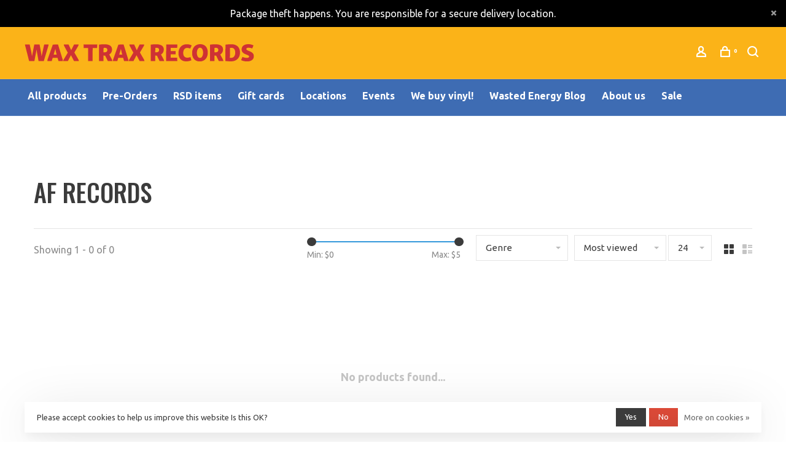

--- FILE ---
content_type: text/html;charset=utf-8
request_url: https://www.waxtraxrecords.com/brands/af-records/?source=facebook
body_size: 9839
content:
<!DOCTYPE html>
<html lang="en">
 <head>
 
  <!-- Google Tag Manager -->
 <script>(function(w,d,s,l,i){w[l]=w[l]||[];w[l].push({'gtm.start':
 new Date().getTime(),event:'gtm.js'});var f=d.getElementsByTagName(s)[0],
 j=d.createElement(s),dl=l!='dataLayer'?'&l='+l:'';j.async=true;j.src=
 'https://www.googletagmanager.com/gtm.js?id='+i+dl;f.parentNode.insertBefore(j,f);
 })(window,document,'script','dataLayer','GTM-WBK4NRS');</script>
 <!-- End Google Tag Manager -->
  
 <meta charset="utf-8"/>
<!-- [START] 'blocks/head.rain' -->
<!--

  (c) 2008-2026 Lightspeed Netherlands B.V.
  http://www.lightspeedhq.com
  Generated: 18-01-2026 @ 18:06:11

-->
<link rel="canonical" href="https://www.waxtraxrecords.com/brands/af-records/"/>
<link rel="alternate" href="https://www.waxtraxrecords.com/index.rss" type="application/rss+xml" title="New products"/>
<link href="https://cdn.shoplightspeed.com/assets/cookielaw.css?2025-02-20" rel="stylesheet" type="text/css"/>
<meta name="robots" content="noodp,noydir"/>
<meta name="google-site-verification" content="JYReZ0TGEuvpaaCPsV-bx63G8msIFT5NZ5zaB2rGGPY"/>
<meta property="og:url" content="https://www.waxtraxrecords.com/brands/af-records/?source=facebook"/>
<meta property="og:site_name" content="Wax Trax Records"/>
<meta property="og:title" content="AF RECORDS"/>
<meta property="og:description" content="Wax Trax is a brick &amp; mortar record store that has been in Denver’s Capitol Hill neighborhood since 1975. Wax Trax specializes in bringing the best in indepen"/>
<script>
<script src="https://t.contentsquare.net/uxa/145bc4b8b0e42.js"></script>

</script>
<!--[if lt IE 9]>
<script src="https://cdn.shoplightspeed.com/assets/html5shiv.js?2025-02-20"></script>
<![endif]-->
<!-- [END] 'blocks/head.rain' -->
   
   <script type="text/javascript" src="//script.crazyegg.com/pages/scripts/0131/7689.js" async="async"></script>
   

   
   

  	<meta property="og:image" content="https://cdn.shoplightspeed.com/shops/636018/themes/19158/v/6746/assets/social-media-image.jpg?20251029212200">
  
  
  
  <title>AF RECORDS - Wax Trax Records</title>
 <meta name="description" content="Wax Trax is a brick &amp; mortar record store that has been in Denver’s Capitol Hill neighborhood since 1975. Wax Trax specializes in bringing the best in indepen" />
 <meta name="keywords" content="AF, RECORDS, vinyl, records, LP, punk, rock, Denver, Colorado, Capitol Hill, store, hip hop, jazz, blues, R&amp;B, country, rockabilly, reggae, easy listening, Wax Trax Denver, collectible records, 13th Avenue, 13th Ave, Washington, 45s, 12&quot; singles, cas" />
 <meta http-equiv="X-UA-Compatible" content="ie=edge">
 <meta name="apple-mobile-web-app-capable" content="yes">
 <meta name="apple-mobile-web-app-status-bar-style" content="black">
 <meta name="viewport" content="width=device-width, initial-scale=1, maximum-scale=1, user-scalable=0"/>
 
  <link rel="shortcut icon" href="https://cdn.shoplightspeed.com/shops/636018/themes/19158/v/1068249/assets/favicon.ico?20251029212201" type="image/x-icon" />
 
 <link rel="preconnect" href="https://fonts.googleapis.com">
<link rel="preconnect" href="https://fonts.gstatic.com" crossorigin>
<link href='//fonts.googleapis.com/css?family=Ubuntu:400,400i,300,500,600,700,700i,800,900|Oswald:400,400i,300,500,600,700,700i,800,900&display=swap' rel='stylesheet' type='text/css'>
   
 <link rel="preload" as="font" type="font/woff2" crossorigin href="https://cdn.shoplightspeed.com/shops/636018/themes/19158/assets/nucleo-mini.woff2?20260116013702"/>
 
 <link rel='preload' as='style' href="https://cdn.shoplightspeed.com/assets/gui-2-0.css?2025-02-20" />
 <link rel="stylesheet" href="https://cdn.shoplightspeed.com/assets/gui-2-0.css?2025-02-20" />
 
 <link rel='preload' as='style' href="https://cdn.shoplightspeed.com/assets/gui-responsive-2-0.css?2025-02-20" /> 
 <link rel="stylesheet" href="https://cdn.shoplightspeed.com/assets/gui-responsive-2-0.css?2025-02-20" /> 
 
 <link rel="preload" as="style" href="https://cdn.shoplightspeed.com/shops/636018/themes/19158/assets/style.css?20260116013702">
 <link rel="stylesheet" href="https://cdn.shoplightspeed.com/shops/636018/themes/19158/assets/style.css?20260116013702">
 
 <link rel="preload" as="style" href="https://cdn.shoplightspeed.com/shops/636018/themes/19158/assets/settings.css?20260116013702">
 <link rel="stylesheet" href="https://cdn.shoplightspeed.com/shops/636018/themes/19158/assets/settings.css?20260116013702" />
 
 <link rel="preload" as="style" href="https://cdn.shoplightspeed.com/shops/636018/themes/19158/assets/custom.css?20260116013702">
 <link rel="stylesheet" href="https://cdn.shoplightspeed.com/shops/636018/themes/19158/assets/custom.css?20260116013702" />
 
 <link rel="preload" as="script" href="//ajax.googleapis.com/ajax/libs/jquery/3.0.0/jquery.min.js">
 <script src="//ajax.googleapis.com/ajax/libs/jquery/3.0.0/jquery.min.js"></script>
 <script>
 	if( !window.jQuery ) document.write('<script src="https://cdn.shoplightspeed.com/shops/636018/themes/19158/assets/jquery-3.0.0.min.js?20260116013702"><\/script>');
 </script>
 
 <link rel="preload" as="script" href="//cdn.jsdelivr.net/npm/js-cookie@2/src/js.cookie.min.js">
 <script src="//cdn.jsdelivr.net/npm/js-cookie@2/src/js.cookie.min.js"></script>
 
 <link rel="preload" as="script" href="https://cdn.shoplightspeed.com/assets/gui.js?2025-02-20">
 <script src="https://cdn.shoplightspeed.com/assets/gui.js?2025-02-20"></script>
 
 <link rel="preload" as="script" href="https://cdn.shoplightspeed.com/assets/gui-responsive-2-0.js?2025-02-20">
 <script src="https://cdn.shoplightspeed.com/assets/gui-responsive-2-0.js?2025-02-20"></script>
 
 <link rel="preload" as="script" href="https://cdn.shoplightspeed.com/shops/636018/themes/19158/assets/scripts-min.js?20260116013702">
 <script src="https://cdn.shoplightspeed.com/shops/636018/themes/19158/assets/scripts-min.js?20260116013702"></script>
 
 <link rel="preconnect" href="https://ajax.googleapis.com">
		<link rel="preconnect" href="https://cdn.webshopapp.com/">
		<link rel="preconnect" href="https://cdn.webshopapp.com/">	
		<link rel="preconnect" href="https://fonts.googleapis.com">
		<link rel="preconnect" href="https://fonts.gstatic.com" crossorigin>
		<link rel="dns-prefetch" href="https://ajax.googleapis.com">
		<link rel="dns-prefetch" href="https://cdn.webshopapp.com/">
		<link rel="dns-prefetch" href="https://cdn.webshopapp.com/">	
		<link rel="dns-prefetch" href="https://fonts.googleapis.com">
		<link rel="dns-prefetch" href="https://fonts.gstatic.com" crossorigin>
 
    
  
 

 </head>
 <body class=" site-width-large product-images-format-square title-mode-left product-title-mode-centered ajax-cart price-per-unit page-af-records">
 
  <!-- Google Tag Manager (noscript) -->
 <noscript><iframe src="https://www.googletagmanager.com/ns.html?id=GTM-WBK4NRS"
 height="0" width="0" style="display:none;visibility:hidden"></iframe></noscript>
 <!-- End Google Tag Manager (noscript) -->
  
 <div class="page-content">
 
       
   	
    
     			  			    
     
     
 <script>
 var product_image_size = '712x712x1',
 product_image_size_mobile = '330x330x1',
 product_image_thumb = '132x132x1',
 product_in_stock_label = 'In stock',
 product_backorder_label = 'On backorder',
 		product_out_of_stock_label = 'Out of stock',
 product_multiple_variant_label = 'View all product options',
 show_variant_picker = 1,
 display_variant_picker_on = 'all',
 show_newsletter_promo_popup = 1,
 newsletter_promo_delay = '30000',
 newsletter_promo_hide_until = '7',
 notification_bar_hide_until = '0',
 		currency_format = '$',
   shop_lang = 'us',
 number_format = '0,0.00',
 		shop_url = 'https://www.waxtraxrecords.com/',
 shop_id = '636018',
 	readmore = 'Read more';
 	search_url = "https://www.waxtraxrecords.com/search/",
  static_url = 'https://cdn.shoplightspeed.com/shops/636018/',
 search_empty = 'No products found',
 view_all_results = 'View all results',
 	priceStatus = 'enabled',
     mobileDevice = false;
 	</script>
			
 
<div class="mobile-nav-overlay"></div>

	<div class="top-bar top-bar-closeable" style="display: none;">Package theft happens. You are responsible for a secure delivery location.<a href="#" class="close-top-bar"><span class="nc-icon-mini ui-2_small-remove"></span></a></div>

<div class="header-wrapper">
<div class="header-sticky-placeholder"></div>

<header class="site-header site-header-lg mega-menu-header menu-bottom-layout header-sticky has-search-bar">
  <div class="site-header-main-wrapper">
    
    <a href="https://www.waxtraxrecords.com/" class="logo logo-lg ">
              <img src="https://cdn.shoplightspeed.com/shops/636018/themes/19158/v/6746/assets/logo.png?20251029212200" alt="Wax Trax Records" class="logo-image">
                </a>

        
    
    <nav class="secondary-nav nav-style">
      <ul>
        
                
        
        
                   
        
        <li class="menu-item-desktop-only menu-item-account">
                    <a href="#" title="Account" data-featherlight="#loginModal" data-featherlight-variant="featherlight-login"><span class="nc-icon-mini users_single-body"></span></a>
                  </li>

        
        
        <li>
          <a href="#" title="Cart" class="cart-trigger"><span class="nc-icon-mini shopping_bag-20"></span><sup>0</sup></a>
        </li>

                	            <li class="search-trigger-item">
              <a href="#" title="Search" class="search-trigger"><span class="nc-icon-mini ui-1_zoom"></span></a>
            </li>
        	                
      </ul>
      
                  <div class="search-header search-header-collapse">
        <form action="https://www.waxtraxrecords.com/search/" method="get" id="searchForm" class="ajax-enabled">
          <input type="text" name="q" autocomplete="off" value="" placeholder="Search for product">
          <a href="#" class="button button-sm" onclick="$('#searchForm').submit()"><span class="nc-icon-mini ui-1_zoom"></span><span class="nc-icon-mini loader_circle-04 spin"></span></a>
          <a href="#" class="search-close" title="Close"><span class="nc-icon-mini ui-1_simple-remove"></span></a>
          <div class="search-results"></div>
        </form>
      </div>
            
      <a class="burger" title="Menu">
        <span></span>
      </a>

    </nav>
  </div>
  
    	<div class="main-nav-wrapper">
      <nav class="main-nav nav-style">
  <ul>

        	
            	
    
            <li class="">
        <a href="https://www.waxtraxrecords.com/collection/" title="All products">
          All products
        </a>
      </li>
            <li class="">
        <a href="https://www.waxtraxrecords.com/search/pre-order+-/" title="Pre-Orders">
          Pre-Orders
        </a>
      </li>
            <li class="">
        <a href="https://www.waxtraxrecords.com/search/ss360/?ss360Query=%22RSD%20BF%20%2725%22" title="RSD items">
          RSD items
        </a>
      </li>
            <li class="">
        <a href="https://www.waxtraxrecords.com/buy-gift-card/" title="Gift cards">
          Gift cards
        </a>
      </li>
            <li class="">
        <a href="https://www.waxtraxrecords.com/service/locationsandcontact/" title="Locations">
          Locations
        </a>
      </li>
            <li class="">
        <a href="https://www.waxtraxrecords.com/service/calendar" title="Events">
          Events
        </a>
      </li>
            <li class="">
        <a href="https://www.waxtraxrecords.com/service/we-buy-vinyl/" title="We buy vinyl!">
          We buy vinyl!
        </a>
      </li>
            <li class="">
        <a href="https://wastedenergy.co/" title="Wasted Energy Blog" target="_blank">
          Wasted Energy Blog
        </a>
      </li>
            <li class="">
        <a href="https://www.waxtraxrecords.com/service/about/" title="About us">
          About us
        </a>
      </li>
            <li class="">
        <a href="https://www.waxtraxrecords.com/search/ss360/?ss360Query=*&amp;tags=sale&amp;ss360sorting=" title="Sale">
          Sale
        </a>
      </li>
      
            	
            	
            	
        

    <li class="menu-item-mobile-only m-t-30">
            <a href="#" title="Account" data-featherlight="#loginModal">Login / Register</a>
          </li>

    
           

  </ul>
</nav>      
        	</div>
    
</header>
  
</div>
 <div itemscope itemtype="http://schema.org/BreadcrumbList">
	<div itemprop="itemListElement" itemscope itemtype="http://schema.org/ListItem">
 <a itemprop="item" href="https://www.waxtraxrecords.com/"><span itemprop="name" content="Home"></span></a>
 <meta itemprop="position" content="1" />
 </div>
  	<div itemprop="itemListElement" itemscope itemtype="http://schema.org/ListItem">
 <a itemprop="item" href="https://www.waxtraxrecords.com/brands/"><span itemprop="name" content="Artists"></span></a>
 <meta itemprop="position" content="2" />
 </div>
  	<div itemprop="itemListElement" itemscope itemtype="http://schema.org/ListItem">
 <a itemprop="item" href="https://www.waxtraxrecords.com/brands/af-records/"><span itemprop="name" content="AF RECORDS"></span></a>
 <meta itemprop="position" content="3" />
 </div>
 </div>

 <div class="cart-sidebar-container">
  <div class="cart-sidebar">
    <button class="cart-sidebar-close" aria-label="Close">✕</button>
    <div class="cart-sidebar-title">
      <h5>Cart</h5>
      <p><span class="item-qty"></span> Items</p>
    </div>
    
    <div class="cart-sidebar-body">
        
      <div class="no-cart-products">No products found...</div>
      
    </div>
    
      </div>
</div> <!-- Login Modal -->
<div class="modal-lighbox login-modal" id="loginModal">
  <div class="row">
    <div class="col-sm-12 m-b-30 login-row">
      <h4>Login</h4>
      <p>Log in if you have an account</p>
      <form action="https://www.waxtraxrecords.com/account/loginPost/?return=https%3A%2F%2Fwww.waxtraxrecords.com%2Fbrands%2Faf-records%2F%3Fsource%3Dfacebook" method="post">
        <input type="hidden" name="key" value="cf9e21943c4a7924b8c549156d291a67" />
        <div class="form-row">
          <input type="text" name="email" autocomplete="on" placeholder="Email address" class="required" />
        </div>
        <div class="form-row">
          <input type="password" name="password" autocomplete="on" placeholder="Password" class="required" />
        </div>
        <div class="">
          <a class="button button-block popup-validation m-b-15" href="javascript:;" title="Login">Login</a>
                  </div>
      </form>
      <p class="m-b-0 m-t-10">Dont have an account? <a href="https://www.waxtraxrecords.com/account/register/" class="bold underline">Register</a></p>
    </div>
  </div>
  <div class="text-center forgot-password">
    <a class="forgot-pw" href="https://www.waxtraxrecords.com/account/password/">Forgot your password?</a>
  </div>
</div> 
 <main class="main-content">
  		

<div class="container container-lg relative collection-header-hide">
  <div class="product-top-bar">
      </div>
  <!-- Collection Intro -->
  
  <div class="collection-header-wrapper">

    
    <div class="collection-title-content">
      <h1 class="page-title">AF RECORDS</h1>
          </div>
  </div>
  
</div>

<div class="container container-lg">
  
    
  <div class="collection-products collection-products-top collection-brands" id="collection-page">
    
        	
    
    		<div class="collection-top">
          <div class="collection-top-wrapper">
            
            <div class="results-info hint-text">Showing 1 - 0 of 0</div>
            
                        <form action="https://www.waxtraxrecords.com/brands/af-records/" method="get" id="filter_form_top_main">
              <input type="hidden" name="mode" value="grid" id="filter_form_mode_side" />
              <input type="hidden" name="limit" value="24" id="filter_form_limit_side" />
              <input type="hidden" name="sort" value="popular" id="filter_form_sort_side" />
              <input type="hidden" name="max" value="5" id="filter_form_max_2_side" />
              <input type="hidden" name="min" value="0" id="filter_form_min_2_side" />
              <div class="sidebar-filters top-bar-filters">
                
                                                
                
                  <div class="filter-wrap" id="priceFilters">
                    <div class="filter-item">
                      <div class="price-filter">
                        <div class="sidebar-filter-slider">
                          <div class="collection-filter-price price-filter-2"></div>
                        </div>
                        <div class="price-filter-range">
                          <div class="row">
                            <div class="col-xs-6">
                              <div class="min">Min: $<span>0</span></div>
                            </div>
                            <div class="col-xs-6 text-right">
                              <div class="max">Max: $<span>5</span></div>
                            </div>
                          </div>
                        </div>
                      </div>
                    </div>
                  </div>
                
                                                                                
                                                
                                                                
                	                  <select name="category" class="selectric-minimal" onchange="if ( $(this).find(':selected').data('url').length ) { window.location.href = $(this).find(':selected').data('url');}">
                    <option>Genre</option>
                                          <option value="4236062"  data-url="https://www.waxtraxrecords.com/by-genre/">By genre</option>
                                                                        <option value="4233832"  data-url="https://www.waxtraxrecords.com/by-genre/african/">- African</option>
                                                                            <option value="4233835"  data-url="https://www.waxtraxrecords.com/by-genre/asian/">- Asian</option>
                                                                            <option value="4233863"  data-url="https://www.waxtraxrecords.com/by-genre/experimental-oddball/">- Experimental &amp; Oddball</option>
                                                                            <option value="4233834"  data-url="https://www.waxtraxrecords.com/by-genre/blues/">- Blues</option>
                                                                            <option value="4233844"  data-url="https://www.waxtraxrecords.com/by-genre/brazilian/">- Brazilian</option>
                                                                            <option value="4233871"  data-url="https://www.waxtraxrecords.com/by-genre/classic-rock/">- Classic Rock</option>
                                                                            <option value="4233845"  data-url="https://www.waxtraxrecords.com/by-genre/comedy/">- Comedy</option>
                                                                            <option value="4233836"  data-url="https://www.waxtraxrecords.com/by-genre/country/">- Country</option>
                                                                            <option value="4233838"  data-url="https://www.waxtraxrecords.com/by-genre/electronic/">- Electronic</option>
                                                                            <option value="4233848"  data-url="https://www.waxtraxrecords.com/by-genre/european/">- European</option>
                                                                            <option value="4233837"  data-url="https://www.waxtraxrecords.com/by-genre/folk-indie-folk/">- Folk &amp; Indie Folk</option>
                                                                            <option value="4233864"  data-url="https://www.waxtraxrecords.com/by-genre/french/">- French</option>
                                                                            <option value="4233843"  data-url="https://www.waxtraxrecords.com/by-genre/gospel/">- Gospel</option>
                                                                            <option value="4249313"  data-url="https://www.waxtraxrecords.com/by-genre/goth-and-darkwave/">- Goth and Darkwave</option>
                                                                            <option value="4233833"  data-url="https://www.waxtraxrecords.com/by-genre/hip-hop-and-rap/">- Hip-Hop and Rap</option>
                                                                            <option value="4233849"  data-url="https://www.waxtraxrecords.com/by-genre/indian/">- Indian</option>
                                                                            <option value="4256294"  data-url="https://www.waxtraxrecords.com/by-genre/industrial-noise/">- Industrial/Noise</option>
                                                                            <option value="4233865"  data-url="https://www.waxtraxrecords.com/by-genre/italian/">- Italian</option>
                                                                            <option value="4233826"  data-url="https://www.waxtraxrecords.com/by-genre/jazz/">- Jazz</option>
                                                                            <option value="4233831"  data-url="https://www.waxtraxrecords.com/by-genre/latin-american/">- Latin American</option>
                                                                            <option value="4233857"  data-url="https://www.waxtraxrecords.com/by-genre/local/">- Local</option>
                                                                            <option value="4233840"  data-url="https://www.waxtraxrecords.com/by-genre/metal/">- Metal</option>
                                                                            <option value="4233862"  data-url="https://www.waxtraxrecords.com/by-genre/middle-eastern/">- Middle-Eastern</option>
                                                                            <option value="4233870"  data-url="https://www.waxtraxrecords.com/by-genre/oldies-surf/">- Oldies &amp; Surf</option>
                                                                            <option value="4246103"  data-url="https://www.waxtraxrecords.com/by-genre/pop-indie-pop/">- Pop / Indie Pop</option>
                                                                            <option value="4233869"  data-url="https://www.waxtraxrecords.com/by-genre/psych-garage/">- Psych &amp; Garage</option>
                                                                            <option value="4246105"  data-url="https://www.waxtraxrecords.com/by-genre/prog-krautrock/">- Prog &amp; Krautrock</option>
                                                                            <option value="4246104"  data-url="https://www.waxtraxrecords.com/by-genre/punk-new-wave/">- Punk &amp; New Wave</option>
                                                                            <option value="4233830"  data-url="https://www.waxtraxrecords.com/by-genre/reggae-caribbean/">- Reggae &amp; Caribbean</option>
                                                                            <option value="4233841"  data-url="https://www.waxtraxrecords.com/by-genre/alt-indie-rock/">- Alt/Indie Rock</option>
                                                                            <option value="4233861"  data-url="https://www.waxtraxrecords.com/by-genre/rockabilly/">- Rockabilly</option>
                                                                            <option value="4233839"  data-url="https://www.waxtraxrecords.com/by-genre/r-b-and-soul/">- R&amp;B and Soul</option>
                                                                            <option value="4233856"  data-url="https://www.waxtraxrecords.com/by-genre/seasonal/">- Seasonal</option>
                                                                            <option value="4246106"  data-url="https://www.waxtraxrecords.com/by-genre/ska/">- Ska</option>
                                                                            <option value="4233860"  data-url="https://www.waxtraxrecords.com/by-genre/soundtracks/">- Soundtracks</option>
                                                                            <option value="4233847"  data-url="https://www.waxtraxrecords.com/by-genre/spoken-word/">- Spoken Word</option>
                                                                                                              </select>
                  
                                                
                                                
                                                
                	
                                                                
                                                
                                                                                
                	                
                                
                 
                

              </div>
            </form>
            
                      
          
            <form action="https://www.waxtraxrecords.com/brands/af-records/" method="get" id="filter_form_top" class="inline">
                            <input type="hidden" name="sort" value="popular" id="filter_form_sort_top" />
              <input type="hidden" name="max" value="5" id="filter_form_max_top" />
              <input type="hidden" name="min" value="0" id="filter_form_min_top" />

              <div class="collection-actions m-r-20 sm-m-r-0">
                <select name="sort" onchange="$('#filter_form_top').submit();" class="selectric-minimal">
                                <option value="popular" selected="selected">Most viewed</option>
                                <option value="newest">Recently added</option>
                                <option value="lowest">Lowest price</option>
                                <option value="highest">Highest price</option>
                                <option value="asc">Name ascending</option>
                                <option value="desc">Name descending</option>
                                </select>
                                                <select name="limit" onchange="$('#filter_form_top').submit();" class="selectric-minimal selectric-small">
                                    	<option value="12">12</option>
                                    	<option value="24" selected="selected">24</option>
                                    	<option value="48">48</option>
                                    	<option value="96">96</option>
                                  </select>
                              </div>
            </form>
            
            
            <div class="grid-list">
              <a href="#" class="grid-switcher-item active" data-value="grid">
                <i class="nc-icon-mini ui-2_grid-45"></i>
              </a>
              <a href="#" class="grid-switcher-item" data-value="list">
                <i class="nc-icon-mini nc-icon-mini ui-2_paragraph"></i>
              </a>
            </div>

          </div>
          
    		</div>
    
          
        
    
    <div class="collection-content">

      <!--<div class="filter-open-wrapper">
      <a href="#" class="filter-open">
        <i class="nc-icon-mini ui-3_funnel-39 open-icon"></i>
        <i class="nc-icon-mini ui-1_simple-remove close-icon"></i>
      </a>
      <a href="#" class="filter-open-mobile">
        <i class="nc-icon-mini ui-3_funnel-39 open-icon"></i>
        <i class="nc-icon-mini ui-1_simple-remove close-icon"></i>
      </a>-->

      <!-- Product list -->
      <div class="products-list row">  
          
           
                    <div class="no-products-found col-xs-12">No products found...</div>
           
      </div>

      <div class="collection-sort">
        <form action="https://www.waxtraxrecords.com/brands/af-records/" method="get" id="filter_form_bottom">
          <input type="hidden" name="limit" value="24" id="filter_form_limit_bottom" />
          <input type="hidden" name="sort" value="popular" id="filter_form_sort_bottom" />
          <input type="hidden" name="max" value="5" id="filter_form_max_bottom" />
          <input type="hidden" name="min" value="0" id="filter_form_min_bottom" />

          <div class="row">

            <div class="col-md-12 text-center">
                          </div>

          </div>
        </form>
      </div>

    </div>
  </div>

    
</div>

<script type="text/javascript">
  $(function(){
    $('.grid-switcher-item').on('click', function(e) {
    	e.preventDefault();
      $('#filter_form_mode_side').val($(this).data('value')).parent('form').submit();
    });
    
    $('#collection-page input, #collection-page .collection-sort select').change(function(){
      $(this).closest('form').submit();
    });
    
    $(".collection-filter-price.price-filter-1").slider({
      range: true,
      min: 0,
      max: 5,
      values: [0, 5],
      step: 1,
      slide: function( event, ui){
    $('.price-filter-range .min span').html(ui.values[0]);
    $('.price-filter-range .max span').html(ui.values[1]);
    
    $('#filter_form_min_1_top, #filter_form_min_2_side').val(ui.values[0]);
    $('#filter_form_max_1_top, #filter_form_max_2_side').val(ui.values[1]);
  },
    stop: function(event, ui){
    $(this).closest('form').submit();
  }
    });
  $(".collection-filter-price.price-filter-2").slider({
      range: true,
      min: 0,
      max: 5,
      values: [0, 5],
      step: 1,
      slide: function( event, ui){
    $('.price-filter-range .min span').html(ui.values[0]);
    $('.price-filter-range .max span').html(ui.values[1]);
    
    $('#filter_form_min_1_top, #filter_form_min_2_side').val(ui.values[0]);
    $('#filter_form_max_1_top, #filter_form_max_2_side').val(ui.values[1]);
  },
    stop: function(event, ui){
    $(this).closest('form').submit();
  }
    });
  });
</script>  </main>
			
  	<div class="modal-lighbox promo-modal promo-modal-corner" id="promoModal">
 <div class="newsletter-promo-wrapper clearfix">
 <div class="newsletter-promo-media">
 <div class="block-image-placeholder"></div>
 <figure data-src="https://cdn.shoplightspeed.com/shops/636018/themes/19158/v/7392/assets/promo-image.png?20251029212201" class="lazy-popup"></figure>
 </div>
 <div class="newsletter-promo-content">
 <h3>Occasionally we have a newsletter</h3>
 <p>You might want to sign up for it just in case it's decent. </p>
  <!-- Begin MailChimp Signup Form -->
 <div id="mc_embed_signup">
 <form action="https://waxtraxrecords.us4.list-manage.com/subscribe/post?u=a845ca1f83230f00722039c79&amp;amp;id=63c67e1cf7" method="post" id="mc-embedded-subscribe-form-popup" name="mc-embedded-subscribe-form" class="validate newsletter-promo-form mc-voila-subscribe-form-popup" target="_blank" novalidate>
					<div class="form-row">
 <div class="mc-field-group input-group">
 <input type="email" value="" name="EMAIL" class="required email" id="mce-EMAIL-popup" placeholder="Your email address">
 <a href="javascript:;" onclick="$(this).parents('form').find('#mc-embedded-subscribe-popup').click(); return false;" title="Subscribe" class="button">Subscribe</a>
 </div>
 <div id="mce-responses" class="m-t-10" style="font-size: 12px;">
 <div class="response" id="mce-error-response" style="display:none"></div>
 <div class="response" id="mce-success-response" style="display:none"></div>
 </div>
 </div>
 <!-- real people should not fill this in and expect good things - do not remove this or risk form bot signups-->
 <div style="position: absolute; left: -5000px;" aria-hidden="true">
 <input type="text" name="b_28f605f4e073ca8131dc5c454_dc64be243e" tabindex="-1" value="">
 </div>
 <input type="submit" value="Subscribe" name="subscribe" id="mc-embedded-subscribe-popup" class="button" style="display: none !important;">

 </form>
 </div>
 <script type='text/javascript' src='https://cdn.shoplightspeed.com/shops/636018/themes/19158/assets/mc-validate.js?20260116013702'></script><script type='text/javascript'>(function($) {window.fnames = new Array(); window.ftypes = new Array();fnames[0]='EMAIL';ftypes[0]='email';}(jQuery));var $mcj = jQuery.noConflict(true);</script>
 <!--End mc_embed_signup-->
 
 <div class="text-center forgot-password">
 <a class="close-promo" href="#" data-theme-preview-clickable>No thanks, I want to keep shopping.</a>
 </div>
 </div>

 </div>
</div>  <footer><div class="container container-lg"><div class="footer-elements-wrapper"><div class="footer-content"><p>Sign up for our newsletter and get the latest updates, news and product offers via email</p><div id="mc_embed_signup"><form action="https://waxtraxrecords.us4.list-manage.com/subscribe/post?u=a845ca1f83230f00722039c79&amp;amp;id=63c67e1cf7" method="post" id="mc-embedded-subscribe-form-footer" name="mc-embedded-subscribe-form" class="validate newsletter-footer-form mc-voila-subscribe-form" target="_blank" novalidate><div class="form-row"><div class="mc-field-group input-group"><input type="email" value="" name="EMAIL" class="required email" id="mce-EMAIL" placeholder="Your email address"><a href="javascript:;" onclick="$(this).parents('form').find('#mc-embedded-subscribe-footer').click(); return false;" title="Subscribe" class="button button-block">Subscribe</a></div><div id="mce-responses" class="m-t-10" style="font-size: 12px;"><div class="response" id="mce-error-response" style="display:none"></div><div class="response" id="mce-success-response" style="display:none"></div></div></div><!-- real people should not fill this in and expect good things - do not remove this or risk form bot signups--><div style="position: absolute; left: -5000px;" aria-hidden="true"><input type="text" name="b_28f605f4e073ca8131dc5c454_dc64be243e" tabindex="-1" value=""></div><input type="submit" value="Subscribe" name="subscribe" id="mc-embedded-subscribe-footer" class="button" style="display: none !important;"></form></div><script type='text/javascript' src='https://cdn.shoplightspeed.com/shops/636018/themes/19158/assets/mc-validate.js?20260116013702'></script><script type='text/javascript'>(function($) {window.fnames = new Array(); window.ftypes = new Array();fnames[0]='EMAIL';ftypes[0]='email';}(jQuery));var $mcj = jQuery.noConflict(true);</script><!--End mc_embed_signup--></div><div class="footer-menu footer-menu-service"><ul><li><a href="https://www.waxtraxrecords.com/service/calendar/" title="Wax Trax Events">Wax Trax Events</a></li><li><a href="https://www.waxtraxrecords.com/service/we-buy-vinyl/" title="We buy vinyl!">We buy vinyl!</a></li><li><a href="https://www.waxtraxrecords.com/service/about/" title="About us">About us</a></li><li><a href="https://www.waxtraxrecords.com/service/get-a-job/" title="Get a job.">Get a job.</a></li><li><a href="https://www.waxtraxrecords.com/service/collectibles/" title="Collectibles">Collectibles</a></li><li><a href="https://www.waxtraxrecords.com/service/shipping-returns/" title="Shipping &amp; Returns Policy">Shipping &amp; Returns Policy</a></li><li><a href="https://www.waxtraxrecords.com/service/payment-methods/" title="Payment methods">Payment methods</a></li><li><a href="https://www.waxtraxrecords.com/service/general-terms-conditions/" title="General terms &amp; conditions">General terms &amp; conditions</a></li><li><a href="https://www.waxtraxrecords.com/service/privacy-policy/" title="Privacy policy">Privacy policy</a></li><li><a href="https://www.waxtraxrecords.com/service/locationsandcontact/" title="Locations &amp; Contact info">Locations &amp; Contact info</a></li></ul></div><div class="footer-content footer-content-description"><div class="footer-menu footer-menu-social"><ul><li><a href="https://www.facebook.com/pages/category/Movie---Music-Store/Wax-Trax-Records-192564244298/" target="_blank" title="Facebook"><span class="nc-icon-mini social_logo-fb-simple"></span></a></li><li><a href="https://www.instagram.com/waxtraxdenver" target="_blank" title="Instagram Wax Trax Records"><span class="nc-icon-mini social_logo-instagram"></span></a></li><li><a href="https://www.tiktok.com/@waxtraxden" target="_blank" title="Tiktok"><svg width="16" height="16" viewBox="0 0 24 24"><title>TikTok</title><path d="M10.189,8.937v4.122a3.588,3.588,0,0,0-4.5,3.324,3.242,3.242,0,0,0,3.467,3.442,3.231,3.231,0,0,0,3.467-3.489V0H16.7c.693,4.315,2.851,5.316,5.74,5.778V9.913a12.292,12.292,0,0,1-5.625-1.9V16.18c0,3.7-2.19,7.82-7.627,7.82A7.664,7.664,0,0,1,1.56,16.141,7.516,7.516,0,0,1,10.189,8.937Z" fill="currentColor"></path></svg></a></li></ul></div></div></div><div class="footer-bottom"><div class="copyright">
        © Copyright 2026 Wax Trax Records
                <span class="powered-by">
        - Powered by
                <a href="http://www.lightspeedhq.com" title="Lightspeed" target="_blank">Lightspeed</a></a></span></div></div></div></footer> <!-- [START] 'blocks/body.rain' -->
<script>
(function () {
  var s = document.createElement('script');
  s.type = 'text/javascript';
  s.async = true;
  s.src = 'https://www.waxtraxrecords.com/services/stats/pageview.js';
  ( document.getElementsByTagName('head')[0] || document.getElementsByTagName('body')[0] ).appendChild(s);
})();
</script>
  
<!-- Global site tag (gtag.js) - Google Analytics -->
<script async src="https://www.googletagmanager.com/gtag/js?id=G-C5BJ0B83R4"></script>
<script>
    window.dataLayer = window.dataLayer || [];
    function gtag(){dataLayer.push(arguments);}

        gtag('consent', 'default', {"ad_storage":"denied","ad_user_data":"denied","ad_personalization":"denied","analytics_storage":"denied","region":["AT","BE","BG","CH","GB","HR","CY","CZ","DK","EE","FI","FR","DE","EL","HU","IE","IT","LV","LT","LU","MT","NL","PL","PT","RO","SK","SI","ES","SE","IS","LI","NO","CA-QC"]});
    
    gtag('js', new Date());
    gtag('config', 'G-C5BJ0B83R4', {
        'currency': 'USD',
                'country': 'US'
    });

    </script>
  <script type="text/javascript" src="//www.auctionnudge.com/feed/item/js/theme/responsive/page/init/img_size/120/cats_output/dropdown/search_box/1/show_logo/1/lang/english/SellerID/musicweb/siteid/0/MaxEntries/24"></script>


<script>
(function () {
  var s = document.createElement('script');
  s.type = 'text/javascript';
  s.async = true;
  s.src = 'https://chimpstatic.com/mcjs-connected/js/users/a845ca1f83230f00722039c79/b0dd89b163000a21892c80581.js';
  ( document.getElementsByTagName('head')[0] || document.getElementsByTagName('body')[0] ).appendChild(s);
})();
</script>
<script>
(function () {
  var s = document.createElement('script');
  s.type = 'text/javascript';
  s.async = true;
  s.src = 'https://js.sitesearch360.com/plugin/bundle/56096.js?integration=lightspeed';
  ( document.getElementsByTagName('head')[0] || document.getElementsByTagName('body')[0] ).appendChild(s);
})();
</script>
  <div class="wsa-cookielaw">
            Please accept cookies to help us improve this website Is this OK?
      <a href="https://www.waxtraxrecords.com/cookielaw/optIn/" class="wsa-cookielaw-button wsa-cookielaw-button-green" rel="nofollow" title="Yes">Yes</a>
      <a href="https://www.waxtraxrecords.com/cookielaw/optOut/" class="wsa-cookielaw-button wsa-cookielaw-button-red" rel="nofollow" title="No">No</a>
      <a href="https://www.waxtraxrecords.com/service/privacy-policy/" class="wsa-cookielaw-link" rel="nofollow" title="More on cookies">More on cookies &raquo;</a>
      </div>
<!-- [END] 'blocks/body.rain' -->
 
 </div>
 
                         
  
  <script src="https://cdn.shoplightspeed.com/shops/636018/themes/19158/assets/app.js?20260116013702"></script>
 
  <script type='text/javascript'>
 /*
 * Translated default messages for the $ validation plugin.
 */
 jQuery.extend(jQuery.validator.messages, {
 required: "This field is required.",
 remote: "Please fill this field to continue.",
 email: "Please enter a valid email address.",
 url: "Please enter a valid URL.",
 date: "Please enter a valid date.",
 dateISO: "Please enter a valid date (ISO).",
 number: "Please enter a valid number.",
 digits: "Please enter only a valid number.",
 creditcard: "Please enter a credit card number.",
 equalTo: "Please enter again the same value.",
 accept: "Please enter a value with a valid extention.",
 maxlength: $.validator.format("Please do not enter more than {0} characters."),
 minlength: $.validator.format("Please enter at least {0} characters."),
 rangelength: $.validator.format("Please enter between {0} and {1} characters."),
 range: $.validator.format("Please enter a value between {0} and {1}."),
 max: $.validator.format("Please enter a value below or equal to {0} and {1}."),
 min: $.validator.format("Please enter a value above or equal to {0} and {1}.")
 });
 </script>
  
  
 <script>(function(){function c(){var b=a.contentDocument||a.contentWindow.document;if(b){var d=b.createElement('script');d.innerHTML="window.__CF$cv$params={r:'9c00065a0b7b1528',t:'MTc2ODc1OTU3MS4wMDAwMDA='};var a=document.createElement('script');a.nonce='';a.src='/cdn-cgi/challenge-platform/scripts/jsd/main.js';document.getElementsByTagName('head')[0].appendChild(a);";b.getElementsByTagName('head')[0].appendChild(d)}}if(document.body){var a=document.createElement('iframe');a.height=1;a.width=1;a.style.position='absolute';a.style.top=0;a.style.left=0;a.style.border='none';a.style.visibility='hidden';document.body.appendChild(a);if('loading'!==document.readyState)c();else if(window.addEventListener)document.addEventListener('DOMContentLoaded',c);else{var e=document.onreadystatechange||function(){};document.onreadystatechange=function(b){e(b);'loading'!==document.readyState&&(document.onreadystatechange=e,c())}}}})();</script><script defer src="https://static.cloudflareinsights.com/beacon.min.js/vcd15cbe7772f49c399c6a5babf22c1241717689176015" integrity="sha512-ZpsOmlRQV6y907TI0dKBHq9Md29nnaEIPlkf84rnaERnq6zvWvPUqr2ft8M1aS28oN72PdrCzSjY4U6VaAw1EQ==" data-cf-beacon='{"rayId":"9c00065a0b7b1528","version":"2025.9.1","serverTiming":{"name":{"cfExtPri":true,"cfEdge":true,"cfOrigin":true,"cfL4":true,"cfSpeedBrain":true,"cfCacheStatus":true}},"token":"8247b6569c994ee1a1084456a4403cc9","b":1}' crossorigin="anonymous"></script>
</body>
</html>

--- FILE ---
content_type: text/javascript;charset=utf-8
request_url: https://www.waxtraxrecords.com/services/stats/pageview.js
body_size: -414
content:
// SEOshop 18-01-2026 18:06:13